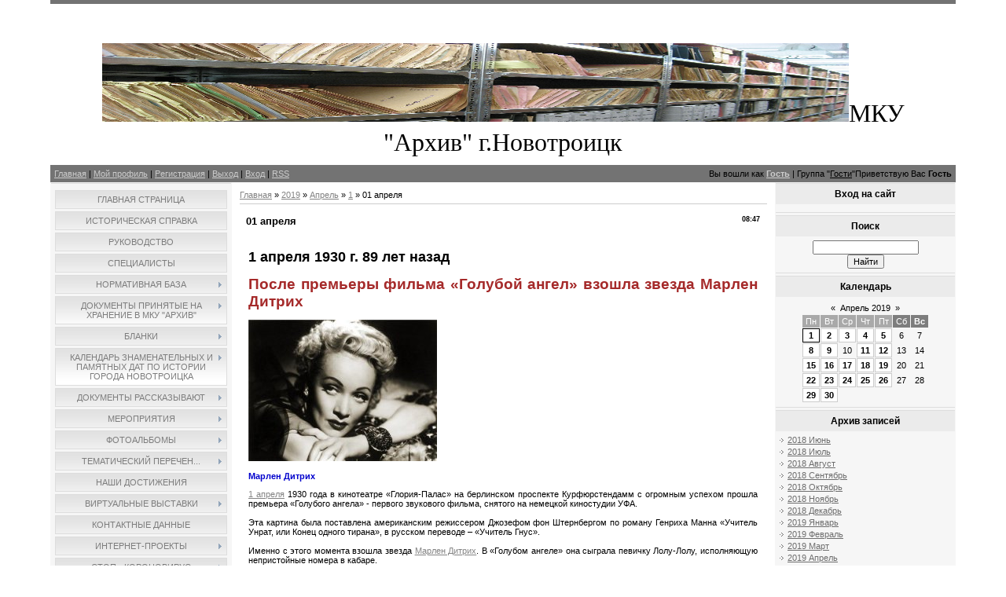

--- FILE ---
content_type: text/html; charset=UTF-8
request_url: https://arhiv-nov.ucoz.com/news/01_aprelja/2019-04-01-257
body_size: 19056
content:
<!DOCTYPE html>
<html>
<head>
<meta http-equiv="content-type" content="text/html; charset=UTF-8">
<meta http-equiv="X-UA-Compatible" content="IE=edge" />
<title>01 апреля - 1 Апреля 2019 - МКУ &quot;Архив&quot; г.Новотроицк</title>


<link type="text/css" rel="stylesheet" href="/_st/my.css" />

	<link rel="stylesheet" href="/.s/src/base.min.css?v=221308" />
	<link rel="stylesheet" href="/.s/src/layer7.min.css?v=221308" />

	<script src="/.s/src/jquery-1.12.4.min.js"></script>
	
	<script src="/.s/src/uwnd.min.js?v=221308"></script>
	<script src="//s757.ucoz.net/cgi/uutils.fcg?a=uSD&ca=2&ug=999&isp=1&r=0.105615661265663"></script>
	<link rel="stylesheet" href="/.s/src/ulightbox/ulightbox.min.css" />
	<link rel="stylesheet" href="/.s/src/socCom.min.css" />
	<link rel="stylesheet" href="/.s/src/social.css" />
	<script src="/.s/src/ulightbox/ulightbox.min.js"></script>
	<script src="/.s/src/socCom.min.js"></script>
	<script src="//sys000.ucoz.net/cgi/uutils.fcg?a=soc_comment_get_data&site=darhiv-nov"></script>
	<script>
/* --- UCOZ-JS-DATA --- */
window.uCoz = {"module":"news","layerType":7,"site":{"id":"darhiv-nov","domain":null,"host":"arhiv-nov.ucoz.com"},"country":"US","language":"ru","sign":{"5255":"Помощник","3125":"Закрыть","7253":"Начать слайд-шоу","7254":"Изменить размер","7287":"Перейти на страницу с фотографией.","5458":"Следующий","7252":"Предыдущий","7251":"Запрошенный контент не может быть загружен. Пожалуйста, попробуйте позже."},"ssid":"502701533075267066234","uLightboxType":1};
/* --- UCOZ-JS-CODE --- */

		function eRateEntry(select, id, a = 65, mod = 'news', mark = +select.value, path = '', ajax, soc) {
			if (mod == 'shop') { path = `/${ id }/edit`; ajax = 2; }
			( !!select ? confirm(select.selectedOptions[0].textContent.trim() + '?') : true )
			&& _uPostForm('', { type:'POST', url:'/' + mod + path, data:{ a, id, mark, mod, ajax, ...soc } });
		}

		function updateRateControls(id, newRate) {
			let entryItem = self['entryID' + id] || self['comEnt' + id];
			let rateWrapper = entryItem.querySelector('.u-rate-wrapper');
			if (rateWrapper && newRate) rateWrapper.innerHTML = newRate;
			if (entryItem) entryItem.querySelectorAll('.u-rate-btn').forEach(btn => btn.remove())
		}
 function uSocialLogin(t) {
			var params = {"yandex":{"width":870,"height":515},"ok":{"height":390,"width":710},"google":{"height":600,"width":700},"facebook":{"width":950,"height":520},"vkontakte":{"height":400,"width":790}};
			var ref = escape(location.protocol + '//' + ('arhiv-nov.ucoz.com' || location.hostname) + location.pathname + ((location.hash ? ( location.search ? location.search + '&' : '?' ) + 'rnd=' + Date.now() + location.hash : ( location.search || '' ))));
			window.open('/'+t+'?ref='+ref,'conwin','width='+params[t].width+',height='+params[t].height+',status=1,resizable=1,left='+parseInt((screen.availWidth/2)-(params[t].width/2))+',top='+parseInt((screen.availHeight/2)-(params[t].height/2)-20)+'screenX='+parseInt((screen.availWidth/2)-(params[t].width/2))+',screenY='+parseInt((screen.availHeight/2)-(params[t].height/2)-20));
			return false;
		}
		function TelegramAuth(user){
			user['a'] = 9; user['m'] = 'telegram';
			_uPostForm('', {type: 'POST', url: '/index/sub', data: user});
		}
function loginPopupForm(params = {}) { new _uWnd('LF', ' ', -250, -100, { closeonesc:1, resize:1 }, { url:'/index/40' + (params.urlParams ? '?'+params.urlParams : '') }) }
/* --- UCOZ-JS-END --- */
</script>

	<style>.UhideBlock{display:none; }</style>
	<script type="text/javascript">new Image().src = "//counter.yadro.ru/hit;noadsru?r"+escape(document.referrer)+(screen&&";s"+screen.width+"*"+screen.height+"*"+(screen.colorDepth||screen.pixelDepth))+";u"+escape(document.URL)+";"+Date.now();</script>
</head>

<body>
<div id="utbr8214" rel="s757"></div>
<div id="contanier"><div id="contentBlock">
  <!--U1AHEADER1Z--><div id="logoBlock"><h1 style="text-align: center;"><font face="Times New Roman"><img src="/arhiv.jpg" alt="" width="950" height="100">МКУ "Архив" г.Новотроицк</font><!-- </logo> --></h1></div>
 <div id="navBar">
 <div id="linkBar"><a href="http://arhiv-nov.ucoz.com/"><!--<s5176>-->Главная<!--</s>--></a><!--?if()?--> | <a href=""><!--<s5214>-->Мой профиль<!--</s>--></a><!--?else?--> | <a href="/register"><!--<s3089>-->Регистрация<!--</s>--></a><!--?endif?--> <!--?if()?--> | <a href="/index/10"><!--<s5164>-->Выход<!--</s>--></a><!--?else?--> | <a href="javascript:;" rel="nofollow" onclick="loginPopupForm(); return false;"><!--<s3087>-->Вход<!--</s>--></a><!--?endif?--> <!--?if(https://arhiv-nov.ucoz.com/news/rss/)?-->| <a href="https://arhiv-nov.ucoz.com/news/rss/">RSS</a><!--?endif?--></div>
 <div id="loginBar"><!--?if()?--><!--<s5200>-->Вы вошли как<!--</s>--> <a href=""><b>Гость</b></a> | <!--<s3167>-->Группа<!--</s>--> "<u>Гости</u>"<!--?else?--><!--<s5212>-->Приветствую Вас<!--</s>--> <b>Гость</b><!--?endif?--></div>
 <div style="clear:both;"></div>
 </div><!--/U1AHEADER1Z-->

 <!-- <middle> -->
 <table class="bigTable">
 <tr>
 <td class="subColumn">
  <!-- <sblock_menu> -->

 <table class="boxTable"><tr><td class="boxContent"><!-- <bc> --><div id="uMenuDiv1" class="uMenuV" style="position:relative;"><ul class="uMenuRoot">
<li><div class="umn-tl"><div class="umn-tr"><div class="umn-tc"></div></div></div><div class="umn-ml"><div class="umn-mr"><div class="umn-mc"><div class="uMenuItem"><a href="http://arhiv-nov.ucoz.com/" target="_blank"><span>Главная страница</span></a></div></div></div></div><div class="umn-bl"><div class="umn-br"><div class="umn-bc"><div class="umn-footer"></div></div></div></div></li>
<li><div class="umn-tl"><div class="umn-tr"><div class="umn-tc"></div></div></div><div class="umn-ml"><div class="umn-mr"><div class="umn-mc"><div class="uMenuItem"><a href="/index/istoricheskaja_spravka/0-227"><span>Историческая справка</span></a></div></div></div></div><div class="umn-bl"><div class="umn-br"><div class="umn-bc"><div class="umn-footer"></div></div></div></div></li>
<li><div class="umn-tl"><div class="umn-tr"><div class="umn-tc"></div></div></div><div class="umn-ml"><div class="umn-mr"><div class="umn-mc"><div class="uMenuItem"><a href="/index/informacija_ob_arkhive/0-224"><span>Руководство</span></a></div></div></div></div><div class="umn-bl"><div class="umn-br"><div class="umn-bc"><div class="umn-footer"></div></div></div></div></li>
<li><div class="umn-tl"><div class="umn-tr"><div class="umn-tc"></div></div></div><div class="umn-ml"><div class="umn-mr"><div class="umn-mc"><div class="uMenuItem"><a href="/index/specialisty/0-225"><span>Специалисты</span></a></div></div></div></div><div class="umn-bl"><div class="umn-br"><div class="umn-bc"><div class="umn-footer"></div></div></div></div></li>
<li style="position:relative;"><div class="umn-tl"><div class="umn-tr"><div class="umn-tc"></div></div></div><div class="umn-ml"><div class="umn-mr"><div class="umn-mc"><div class="uMenuItem"><div class="uMenuArrow"></div><a href="/index/normativnaja_baza/0-244"><span>Нормативная база</span></a></div></div></div></div><div class="umn-bl"><div class="umn-br"><div class="umn-bc"><div class="umn-footer"></div></div></div></div><ul style="display:none;">
<li><div class="uMenuItem"><a href="http://arhiv-nov.ucoz.com/index/ustav_mku_quot_arkhiv_quot/0-165"><span>Устав МКУ "Архив"</span></a></div></li>
<li><div class="uMenuItem"><a href="http://arhiv-nov.ucoz.com/index/zakonodatelstvo/0-103"><span>Законодательство</span></a></div></li>
<li><div class="uMenuItem"><a href="http://arhiv-nov.ucoz.com/index/gosty/0-105"><span>ГОСТы</span></a></div></li>
<li><div class="uMenuItem"><a href="http://arhiv-nov.ucoz.com/index/pravila/0-106"><span>Правила</span></a></div></li>
<li><div class="uMenuItem"><a href="http://www.consultant.ru/document/cons_doc_LAW_104953/e2ffbacffb78a0e42ba23266a0ea4b77f5284e45/"><span>Перечень</span></a></div></li>
<li><div class="uMenuItem"><a href="http://arhiv-nov.ucoz.com/index/administrativnyj_reglament_mku_quot_arkhiv_quot/0-152"><span>Административный регламент МКУ "Архив" раздел № 1</span></a></div></li>
<li><div class="uMenuItem"><a href="http://arhiv-nov.ucoz.com/index/administrativnyj_reglament_mku_quot_arkhiv_quot_razdel_2/0-153"><span>Административный регламент МКУ "Архив" раздел № 2</span></a></div></li>
<li><div class="uMenuItem"><a href="http://arhiv-nov.ucoz.com/index/administrativnyj_reglament_mku_quot_arkhiv_quot_razdel_2_prodolzhenie/0-154"><span>Административный регламент МКУ "Архив" раздел № 2 - продолжение</span></a></div></li>
<li><div class="uMenuItem"><a href="http://arhiv-nov.ucoz.com/index/administrativnyj_reglament_mku_quot_arkhiv_quot_razdel_3/0-155"><span>Административный регламент МКУ "Архив" раздел № 3</span></a></div></li>
<li><div class="uMenuItem"><a href="http://arhiv-nov.ucoz.com/index/administrativnyj_reglament_mku_quot_arkhiv_quot_razdel_4_i_5/0-156"><span>Административный регламент МКУ "Архив" раздел № 4 и № 5</span></a></div></li>
<li><div class="uMenuItem"><a href="http://arhiv-nov.ucoz.com/index/prilozhenija_k_administrativnomu_reglamentu_mku_quot_arkhiv_quot/0-157"><span>Приложения к административному регламенту МКУ "Архив"</span></a></div></li>
<li><div class="uMenuItem"><a href="/index/administrativnyj_reglament_mku_quot_arkhiv_quot_2021_razdel_1/0-451"><span>Административный рег...</span></a></div></li>
<li><div class="uMenuItem"><a href="/index/administrativnyj_reglament_mku_quot_arkhiv_quot_2021_razdel_2/0-452"><span>Административный рег...</span></a></div></li>
<li><div class="uMenuItem"><a href="/index/administrativnyj_reglament_mku_quot_arkhiv_quot_2021_razdel_4/0-454"><span>Административный рег...</span></a></div></li>
<li><div class="uMenuItem"><a href="/index/administrativnyj_reglament_mku_quot_arkhiv_quot_2021_razdel_5/0-455"><span>Административный рег...</span></a></div></li>
<li><div class="uMenuItem"><a href="/index/prilozhenija_k_administrativnomu_reglamentu_mku_quot_arkhiv_quot_2021_razdel_1/0-456"><span>Приложения к админис...</span></a></div></li>
<li><div class="uMenuItem"><a href="/index/prilozhenija_k_administrativnomu_reglamentu_mku_quot_arkhiv_quot_2021_razdel_2/0-457"><span>Приложения к админис...</span></a></div></li>
<li><div class="uMenuItem"><a href="/index/prilozhenija_k_administrativnomu_reglamentu_mku_quot_arkhiv_quot_2021_razdel_3/0-458"><span>Приложения к админис...</span></a></div></li>
<li><div class="uMenuItem"><a href="/index/prilozhenija_k_administrativnomu_reglamentu_mku_quot_arkhiv_quot_20221_razdel_4/0-459"><span>Приложения к админис...</span></a></div></li></ul></li>
<li style="position:relative;"><div class="umn-tl"><div class="umn-tr"><div class="umn-tc"></div></div></div><div class="umn-ml"><div class="umn-mr"><div class="umn-mc"><div class="uMenuItem"><div class="uMenuArrow"></div><a href="http://arhiv-nov.ucoz.com/index/perechen_dokumentov/0-24"><span>Документы принятые на хранение в МКУ "Архив"</span></a></div></div></div></div><div class="umn-bl"><div class="umn-br"><div class="umn-bc"><div class="umn-footer"></div></div></div></div><ul style="display:none;">
<li><div class="uMenuItem"><a href="http://arhiv-nov.ucoz.com/index/dokumenty_po_lichnomu_sostavu_likvidirovannykh_predprijatij/0-27"><span>Документы по личному составу ликвидированных предприятий (Часть 1)</span></a></div></li>
<li><div class="uMenuItem"><a href="http://arhiv-nov.ucoz.com/index/dokumenty_po_lichnomu_sostavu_likvidirovannykh_predprijatij_chast_2/0-32"><span>Документы по личному составу ликвидированных предприятий (Часть 2)</span></a></div></li>
<li><div class="uMenuItem"><a href="http://arhiv-nov.ucoz.com/index/dokumenty_postojannogo_sroka_khranenija/0-167"><span>Документы постоянного срока хранения</span></a></div></li>
<li><div class="uMenuItem"><a href="http://arhiv-nov.ucoz.com/index/dokumenty_lichnogo_proiskhozhdenija/0-43"><span>Документы личного происхождения</span></a></div></li></ul></li>
<li style="position:relative;"><div class="umn-tl"><div class="umn-tr"><div class="umn-tc"></div></div></div><div class="umn-ml"><div class="umn-mr"><div class="umn-mc"><div class="uMenuItem"><div class="uMenuArrow"></div><a href="http://arhiv-nov.ucoz.com/index/blanki/0-4"><span>Бланки</span></a></div></div></div></div><div class="umn-bl"><div class="umn-br"><div class="umn-bc"><div class="umn-footer"></div></div></div></div><ul style="display:none;">
<li><div class="uMenuItem"><a href="http://arhiv-nov.ucoz.com/index/obrazec_ankety_zajavlenie/0-52"><span>Образец анкеты-заявление</span></a></div></li>
<li><div class="uMenuItem"><a href="http://arhiv-nov.ucoz.com/index/obrazec_ankety_zajavlenie/0-53"><span>Образец анкеты-заявление</span></a></div></li></ul></li>
<li style="position:relative;"><div class="umn-tl"><div class="umn-tr"><div class="umn-tc"></div></div></div><div class="umn-ml"><div class="umn-mr"><div class="umn-mc"><div class="uMenuItem"><div class="uMenuArrow"></div><a href="http://arhiv-nov.ucoz.com/search/?q=%D0%9A%D0%B0%D0%BB%D0%B5%D0%BD%D0%B4%D0%B0%D1%80%D1%8C+%D0%B7%D0%BD%D0%B0%D0%BC%D0%B5%D0%BD%D0%B0%D1%82%D0%B5%D0%B"><span>Календарь знаменательных и памятных дат по истории города Новотроицка</span></a></div></div></div></div><div class="umn-bl"><div class="umn-br"><div class="umn-bc"><div class="umn-footer"></div></div></div></div><ul style="display:none;">
<li><div class="uMenuItem"><a href="http://arhiv-nov.ucoz.com/index/kalendar_znamenatelnykh_dat/0-114"><span>календарь знаменательных и памятных дат по истории г. Новотроицка на 2018 год</span></a></div></li>
<li><div class="uMenuItem"><a href="http://arhiv-nov.ucoz.com/index/znamenatelnye_daty/0-8"><span>Знаменательные даты</span></a></div></li>
<li><div class="uMenuItem"><a href="/index/kalendar_znamenatelnykh_i_pamjatnykh_dat_po_istorii_g_novotroicka_na_2019_god/0-386"><span>Календарь знаменател...</span></a></div></li>
<li><div class="uMenuItem"><a href="/index/2020_god/0-406"><span>2020 год</span></a></div></li></ul></li>
<li style="position:relative;"><div class="umn-tl"><div class="umn-tr"><div class="umn-tc"></div></div></div><div class="umn-ml"><div class="umn-mr"><div class="umn-mc"><div class="uMenuItem"><div class="uMenuArrow"></div><a href="http://arhiv-nov.ucoz.com/search/?q=%D0%94%D0%BE%D0%BA%D1%83%D0%BC%D0%B5%D0%BD%D1%82%D1%8B+%D1%80%D0%B0%D1%81%D1%81%D0%BA%D0%B0%D0%B7%D1%8B%D0%B2%D0%B"><span>Документы рассказывают</span></a></div></div></div></div><div class="umn-bl"><div class="umn-br"><div class="umn-bc"><div class="umn-footer"></div></div></div></div><ul style="display:none;">
<li><div class="uMenuItem"><a href="http://arhiv-nov.ucoz.com/index/dokumenty_rasskazyvajut/0-59"><span>Солдатские письма - свидетели войны</span></a></div></li>
<li><div class="uMenuItem"><a href="http://arhiv-nov.ucoz.com/index/nakaz_grazhdaninu/0-62"><span>Наказ гражданину города Новотроицк</span></a></div></li>
<li><div class="uMenuItem"><a href="http://arhiv-nov.ucoz.com/index/qwe/0-63"><span>Наши публикации</span></a></div></li>
<li><div class="uMenuItem"><a href="http://arhiv-nov.ucoz.com/index/khraniteli_pamjati/0-151"><span>Хранители памяти</span></a></div></li></ul></li>
<li style="position:relative;"><div class="umn-tl"><div class="umn-tr"><div class="umn-tc"></div></div></div><div class="umn-ml"><div class="umn-mr"><div class="umn-mc"><div class="uMenuItem"><div class="uMenuArrow"></div><a href="http://arhiv-nov.ucoz.com/index/meroprijatija/0-22"><span>Мероприятия</span></a></div></div></div></div><div class="umn-bl"><div class="umn-br"><div class="umn-bc"><div class="umn-footer"></div></div></div></div><ul style="display:none;">
<li><div class="uMenuItem"><a href="http://arhiv-nov.ucoz.com/index/literaturnyj_novotroick/0-23"><span>Литературный Новотроицк</span></a></div></li>
<li><div class="uMenuItem"><a href="http://arhiv-nov.ucoz.com/index/fotovystavka/0-56"><span>Фотовыставка</span></a></div></li>
<li><div class="uMenuItem"><a href="http://arhiv-nov.ucoz.com/index/den_otkrytykh_dverej/0-58"><span>18 марта 2016 года - День открытых дверей</span></a></div></li>
<li><div class="uMenuItem"><a href="http://arhiv-nov.ucoz.com/index/qwe/0-64"><span>Школьный урок "Люди огненной профессии"</span></a></div></li>
<li><div class="uMenuItem"><a href="http://arhiv-nov.ucoz.com/index/quot_vspomnit_vsekh_quot/0-75"><span>"Вспомнить всех"</span></a></div></li>
<li><div class="uMenuItem"><a href="http://arhiv-nov.ucoz.com/index/prezentacija_knigi_v_khromovoj_quot_pobedy_negasimyj_svet_quot/0-76"><span>Презентация книги В. Хромовой "Победы негасимый свет"</span></a></div></li>
<li><div class="uMenuItem"><a href="http://arhiv-nov.ucoz.com/index/seminar/0-78"><span>27.05.2016 года был проведён семинар ответственных за делопроизводство и архив</span></a></div></li>
<li><div class="uMenuItem"><a href="http://arhiv-nov.ucoz.com/index/miting_posvjashhennyj_sergeju_viktorovichu_trofimenko/0-79"><span>Митинг посвященный Сергею Викторовичу Трофименко</span></a></div></li>
<li><div class="uMenuItem"><a href="http://arhiv-nov.ucoz.com/index/vystavka_m_g_sekreta/0-80"><span>"Бесконечно любящий Родину"</span></a></div></li>
<li><div class="uMenuItem"><a href="http://arhiv-nov.ucoz.com/index/vystavka_k_80_letiju_a_a_starovojtova/0-88"><span>"Это наша с тобой биография"</span></a></div></li>
<li><div class="uMenuItem"><a href="http://arhiv-nov.ucoz.com/index/ehlektronnaja_vystavka_quot_oni_srazhalis_za_rodinu_quot/0-98"><span>Электронная выставка "Они сражались за Родину"</span></a></div></li>
<li><div class="uMenuItem"><a href="http://arhiv-nov.ucoz.com/index/subbotnik/0-100"><span>Акция "Миллион деревьев"</span></a></div></li>
<li><div class="uMenuItem"><a href="/index/administrativnyj_reglament_mku_quot_arkhiv_quot_2021_razdel_3/0-453"><span>Административный рег...</span></a></div></li>
<li><div class="uMenuItem"><a href="http://arhiv-nov.ucoz.com/index/quot_gorod_svetloj_mechty_novotroick_quot/0-97"><span>"Город светлой мечты - Новотроицк"</span></a></div></li>
<li><div class="uMenuItem"><a href="http://arhiv-nov.ucoz.com/index/14_marta_2017_goda_den_otkrytykh_dverej/0-126"><span>14 марта 2017 года - День открытых дверей</span></a></div></li>
<li><div class="uMenuItem"><a href="http://arhiv-nov.ucoz.com/index/shkolnyj_urok_o_tekh_kto_uzhe_ne_pridjot_nikogda_pomnite/0-127"><span>Школьный урок «О тех, кто уже не придёт никогда. Помните…»</span></a></div></li>
<li><div class="uMenuItem"><a href="http://arhiv-nov.ucoz.com/index/6_ijulja_2017_goda_soveshhanie_seminar_rabotnikov_arkhivnykh_uchrezhdenij_vostochnoj_zony_orenburgskoj_obla/0-130"><span>6 июля 2017 года - Совещание-семинар работников архивных учреждений Восточной зоны нашей области</span></a></div></li>
<li><div class="uMenuItem"><a href="http://arhiv-nov.ucoz.com/index/seminar_quot_formirovanie_i_khranenie_dok_v_v_arkhivakh_organizacijakh_istochnikov_komplektovanija_mku_quot_ar/0-131"><span>Семинар "Формирование и хранение док-в в архивах организациях-источников комплект-ния МКУ "Архи</span></a></div></li>
<li><div class="uMenuItem"><a href="http://arhiv-nov.ucoz.com/index/mezhdunarodnyj_forum_quot_orenburzhe_serdce_evrazii_quot/0-132"><span>Международный форум "Оренбуржье - сердце Евразии"</span></a></div></li>
<li><div class="uMenuItem"><a href="http://arhiv-nov.ucoz.com/index/index_den_otkrytykh_dverej_0_145/0-145"><span>День открытых дверей</span></a></div></li>
<li><div class="uMenuItem"><a href="http://arhiv-nov.ucoz.com/index/rasshirennoe_zasedanie_kollegii_komiteta_po_delam_arkhivov_orenburgskoj_oblasti/0-150"><span>Расширенное заседание коллегии комитета по делам архивов Оренбургской области</span></a></div></li>
<li><div class="uMenuItem"><a href="http://arhiv-nov.ucoz.com/index/index_quot_za_spinoj_rossija_byla_quot_0_148/0-148"><span>"За спиной Россия была..."</span></a></div></li>
<li><div class="uMenuItem"><a href="http://arhiv-nov.ucoz.com/index/index_seminar_posvjashhennyj_100_letiju_gosudarstvennoj_arkhivnoj_sluzhby_rossii_0_147/0-147"><span>Семинар посвященный 100 - летию государственной архивной службы России</span></a></div></li>
<li><div class="uMenuItem"><a href="http://arhiv-nov.ucoz.com/index/vtoroj_orenburzhskij_oblastnoj_arkhivnyj_forum/0-166"><span>Второй Оренбургский областной архивный форум</span></a></div></li>
<li><div class="uMenuItem"><a href="/index/vystavka_arkhivnykh_dokumentov_quot_na_strazhe_pamjati_quot_k_60_letiju_novotroickogo_arkhiva/0-387"><span>Выставка архивных до...</span></a></div></li>
<li><div class="uMenuItem"><a href="/index/den_otkrytykh_dverej_priurochennyj_k_100_letiju_arkhivnoj_sluzhby_orenburgskoj_oblasti/0-389"><span>День открытых дверей...</span></a></div></li>
<li><div class="uMenuItem"><a href="/index/otkrytie_fondov_lichnogo_proiskhozhdenija/0-390"><span>Открытие фондов личн...</span></a></div></li>
<li><div class="uMenuItem"><a href="/index/arkhiv_goroda_v_rabochej_specovke/0-392"><span>Архив города в рабоч...</span></a></div></li>
<li><div class="uMenuItem"><a href="/index/my_ehtoj_pamjati_verny/0-393"><span>Мы этой памяти верны</span></a></div></li>
<li><div class="uMenuItem"><a href="/index/ehkskursija_po_zdaniju_arkhiva/0-394"><span>Экскурсия по зданию ...</span></a></div></li>
<li><div class="uMenuItem"><a href="/index/seminar_soveshhanie_po_voprosam_deloproizvodstva_i_arkhivnogo_dela/0-395"><span>Семинар-совещание по...</span></a></div></li>
<li><div class="uMenuItem"><a href="/index/kulturno_prosvetitelskij_festival_pro_arkhiv_posvjashhennyj_100_letiju_arkhivnoj_sluzhby_orenburzhja/0-396"><span>Культурно-просветите...</span></a></div></li>
<li><div class="uMenuItem"><a href="/index/meroprijatie_posvjashhennoe_10_letiju_arkhivnoj_sluzhby_orenburgskoj_oblasti/0-397"><span>Мероприятие, посвяще...</span></a></div></li>
<li><div class="uMenuItem"><a href="/index/nauchno_metodicheskij_sovet_arkhivnykh_uchrezhdenij_privolzhskogo_federalnogo_okruga_g_ufa_15_16_oktjabr/0-398"><span>НАУЧНО-МЕТОДИЧЕСКИЙ ...</span></a></div></li>
<li><div class="uMenuItem"><a href="/index/ehkskursija_po_arkhivu/0-400"><span>Экскурсия по архиву</span></a></div></li>
<li><div class="uMenuItem"><a href="/index/den_otkrytykh_dverej/0-408"><span>День открытых дверей</span></a></div></li>
<li><div class="uMenuItem"><a href="/index/podvig_predkov_i_doblest_ikh_sokhranjal_on_v_serdcakh_zhivykh/0-446"><span>Подвиг предков и доб...</span></a></div></li>
<li><div class="uMenuItem"><a href="/index/on_proshel_cherez_zherlo_vojny/0-450"><span>«Он прошел через жер...</span></a></div></li>
<li><div class="uMenuItem"><a href="/index/novotroickij_arkhiv_i_ego_sluzhiteli/0-464"><span>Новотроицкий архив и...</span></a></div></li>
<li><div class="uMenuItem"><a href="/index/seminar_soveshhanie_po_voprosam_deloproizvodstva_i_arkhivnogo_dela/0-465"><span>Семинар-совещание по...</span></a></div></li>
<li><div class="uMenuItem"><a href="/index/geroi_sovetskogo_sojuza/0-466"><span>«Герои Советского Союза»</span></a></div></li>
<li><div class="uMenuItem"><a href="/index/soveshhanie_seminar/0-467"><span>Совещание-семинар</span></a></div></li>
<li><div class="uMenuItem"><a href="/index/seminar_soveshhanie_s_deloproizvodstvennymi_i_arkhivnymi_sluzhbami_organizacij_istochnikov_komplektov/0-470"><span>Семинар–совещание с  делопроизводственными и архивными службами организаций – источников комплектов</span></a></div></li>
<li><div class="uMenuItem"><a href="/index/v_den_arkhivov_rossii_v_arkhive_g_novotroicka_proveden_den_otkrytykh_dverej/0-476"><span>В День архивов России  в Архиве г. Новотроицка проведен День Открытых дверей</span></a></div></li></ul></li>
<li style="position:relative;"><div class="umn-tl"><div class="umn-tr"><div class="umn-tc"></div></div></div><div class="umn-ml"><div class="umn-mr"><div class="umn-mc"><div class="uMenuItem"><div class="uMenuArrow"></div><a href="http://arhiv-nov.ucoz.com/index/21_fevralja_2018_goda_predstavitelnaja_vlast_goroda_novotroicka_zhivaja_istorija/0-101"><span>Фотоальбомы</span></a></div></div></div></div><div class="umn-bl"><div class="umn-br"><div class="umn-bc"><div class="umn-footer"></div></div></div></div><ul style="display:none;">
<li><div class="uMenuItem"><a href="http://arhiv-nov.ucoz.com/index/otkrytie_novogo_zdanija_arkhiva/0-102"><span>Открытие нового здания архива</span></a></div></li>
<li><div class="uMenuItem"><a href="http://arhiv-nov.ucoz.com/index/shkolnyj_urok_quot_vspomnit_vsekh_quot/0-93"><span>Школьный урок "Вспомнить всех"</span></a></div></li>
<li><div class="uMenuItem"><a href="/index/shkolnyj_urok_posvjashhennyj_85_letiju_morgunovu_v_b/0-424"><span>Школьный урок посвящ...</span></a></div></li>
<li><div class="uMenuItem"><a href="/index/shkolnyj_urok_posvjashhennyj_85_letiju_literatora_i_fotokhudozhnika_morgunova_v_b/0-425"><span>Школьный урок посвящ...</span></a></div></li>
<li><div class="uMenuItem"><a href="/index/12_aprelja/0-440"><span>12 апреля</span></a></div></li>
<li><div class="uMenuItem"><a href="/index/shkolnyj_urok_oni_vozvrashhalis_s_pobedoj/0-448"><span>Школьный урок «Они в...</span></a></div></li>
<li><div class="uMenuItem"><a href="/index/molnii_plavjat_metall/0-461"><span>«Молнии плавят металл»</span></a></div></li></ul></li>
<li style="position:relative;"><div class="umn-tl"><div class="umn-tr"><div class="umn-tc"></div></div></div><div class="umn-ml"><div class="umn-mr"><div class="umn-mc"><div class="uMenuItem"><div class="uMenuArrow"></div><a href="/index/tematicheskij_perechen_dokumentov/0-338"><span>Тематический перечен...</span></a></div></div></div></div><div class="umn-bl"><div class="umn-br"><div class="umn-bc"><div class="umn-footer"></div></div></div></div><ul style="display:none;">
<li><div class="uMenuItem"><a href="/index/gosudarstvennoe_ustrojstvo/0-340"><span>Государственное устр...</span></a></div></li>
<li><div class="uMenuItem"><a href="/index/administrativno_territorialnoe_delenie/0-341"><span>Административно-терр...</span></a></div></li>
<li><div class="uMenuItem"><a href="/index/organy_mestnoj_vlasti_i_upravlenija/0-342"><span>Органы местной власт...</span></a></div></li>
<li><div class="uMenuItem"><a href="/index/pravosudie_okhrana_obshhestvennogo_porjadka/0-343"><span>Правосудие. Охрана о...</span></a></div></li>
<li><div class="uMenuItem"><a href="/index/mezhdunarodnye_otnoshenija/0-344"><span>Международные отношения</span></a></div></li>
<li><div class="uMenuItem"><a href="/index/vooruzhennye_sily_i_vooruzhennaja_zashhita_otechestva/0-345"><span>Вооруженные силы и в...</span></a></div></li>
<li><div class="uMenuItem"><a href="/index/obshhestvenno_politicheskoe_dvizhenie/0-346"><span>Общественно-политиче...</span></a></div></li>
<li><div class="uMenuItem"><a href="/index/sredstva_massovoj_informacii/0-347"><span>Средства массовой ин...</span></a></div></li>
<li><div class="uMenuItem"><a href="/index/narodnye_prazdniki_godovshhiny_jubilejnye_meroprijatija/0-348"><span>Народные праздники, ...</span></a></div></li>
<li><div class="uMenuItem"><a href="/index/khozjajstvennoe_stroitelstvo/0-349"><span>Хозяйственное строит...</span></a></div></li>
<li><div class="uMenuItem"><a href="/index/trud_socialisticheskie_formy_truda/0-350"><span>Труд. Социалистическ...</span></a></div></li>
<li><div class="uMenuItem"><a href="/index/nagrazhdenija/0-351"><span>Награждения</span></a></div></li>
<li><div class="uMenuItem"><a href="/index/socialnoe_obespechenie/0-352"><span>Социальное обеспечение</span></a></div></li>
<li><div class="uMenuItem"><a href="/index/planirovanie/0-353"><span>Планирование</span></a></div></li>
<li><div class="uMenuItem"><a href="/index/finansy_finansirovanie/0-354"><span>Финансы, финансирование</span></a></div></li>
<li><div class="uMenuItem"><a href="/index/statistika/0-355"><span>Статистика</span></a></div></li>
<li><div class="uMenuItem"><a href="/index/kooperacija/0-356"><span>Кооперация</span></a></div></li>
<li><div class="uMenuItem"><a href="/index/promyshlennost/0-357"><span>Промышленность</span></a></div></li>
<li><div class="uMenuItem"><a href="/index/transport/0-358"><span>Транспорт</span></a></div></li>
<li><div class="uMenuItem"><a href="/index/svjaz/0-359"><span>Связь</span></a></div></li>
<li><div class="uMenuItem"><a href="/index/prirodnye_uslovija_i_okhrana_prirody/0-360"><span>Природные условия и ...</span></a></div></li>
<li><div class="uMenuItem"><a href="/index/selskoe_khozjajstvo/0-361"><span>Сельское хозяйство</span></a></div></li>
<li><div class="uMenuItem"><a href="/index/zverovodstvo_i_okhota/0-362"><span>Звероводство и охота</span></a></div></li>
<li><div class="uMenuItem"><a href="/index/rybovodstvo_i_rybolovstvo/0-363"><span>Рыбоводство и рыболо...</span></a></div></li>
<li><div class="uMenuItem"><a href="/index/lesnoe_khozjajstvo/0-364"><span>Лесное хозяйство</span></a></div></li>
<li><div class="uMenuItem"><a href="/index/vodnoe_khozjajstvo/0-365"><span>Водное хозяйство</span></a></div></li>
<li><div class="uMenuItem"><a href="/index/torgovlja_i_obshhestvennoe_pitanie/0-366"><span>Торговля и обществен...</span></a></div></li>
<li><div class="uMenuItem"><a href="/index/snabzhenie_sbyt_zagotovki/0-367"><span>Снабжение, сбыт, заг...</span></a></div></li>
<li><div class="uMenuItem"><a href="/index/kommunalnoe_khozjajstvo/0-368"><span>Коммунальное хозяйство</span></a></div></li>
<li><div class="uMenuItem"><a href="/index/zhilishhnoe_khozjajstvo/0-369"><span>Жилищное хозяйство</span></a></div></li>
<li><div class="uMenuItem"><a href="/index/administrativnye_zdanija/0-370"><span>Административные здания</span></a></div></li>
<li><div class="uMenuItem"><a href="/index/chastnye_i_promyshlennye_stroenija/0-371"><span>Частные и промышленн...</span></a></div></li>
<li><div class="uMenuItem"><a href="/index/bytovoe_obsluzhivanie_naselenija/0-372"><span>Бытовое обслуживание...</span></a></div></li>
<li><div class="uMenuItem"><a href="/index/narodnoe_obrazovanie/0-373"><span>Народное образование</span></a></div></li>
<li><div class="uMenuItem"><a href="/index/iskusstvo/0-374"><span>Искусство</span></a></div></li>
<li><div class="uMenuItem"><a href="/index/kulturno_prosvetitelnaja_rabota/0-375"><span>Культурно-просветите...</span></a></div></li>
<li><div class="uMenuItem"><a href="/index/zdravookhranenie/0-376"><span>Здравоохранение</span></a></div></li>
<li><div class="uMenuItem"><a href="/index/fizkultura_i_sport/0-377"><span>Физкультура и спорт</span></a></div></li>
<li><div class="uMenuItem"><a href="/index/byt_naselenija/0-378"><span>Быт населения</span></a></div></li>
<li><div class="uMenuItem"><a href="/index/religija/0-379"><span>Религия</span></a></div></li>
<li><div class="uMenuItem"><a href="/index/ateisticheskoe_vospitanie_i_ateisticheskaja_propaganda/0-380"><span>Атеистическое воспит...</span></a></div></li></ul></li>
<li><div class="umn-tl"><div class="umn-tr"><div class="umn-tc"></div></div></div><div class="umn-ml"><div class="umn-mr"><div class="umn-mc"><div class="uMenuItem"><a href="/index/nashi_nagrazhdenija/0-382"><span>Наши достижения</span></a></div></div></div></div><div class="umn-bl"><div class="umn-br"><div class="umn-bc"><div class="umn-footer"></div></div></div></div></li>
<li style="position:relative;"><div class="umn-tl"><div class="umn-tr"><div class="umn-tc"></div></div></div><div class="umn-ml"><div class="umn-mr"><div class="umn-mc"><div class="uMenuItem"><div class="uMenuArrow"></div><a href="/index/virtualnaja_vystavka_posvjashhennaja_75_letiju_pobedy_v_velikoj_otechestvennoj_vojne_1941_1945_godov/0-411"><span>Виртуальные выставки</span></a></div></div></div></div><div class="umn-bl"><div class="umn-br"><div class="umn-bc"><div class="umn-footer"></div></div></div></div><ul style="display:none;">
<li><div class="uMenuItem"><a href="/index/vystavka_arkhivnykh_dokumentov_ehti_pisma_zastavljali_v_srazhenijakh_bitsja_ogrubevshie_serdca/0-413"><span>Выставка архивных до...</span></a></div></li>
<li><div class="uMenuItem"><a href="/index/k_75_letiju_pobedy_v_velikoj_otechestvennoj_vojne/0-412"><span>к 75-летию Победы в ...</span></a></div></li>
<li><div class="uMenuItem"><a href="/index/85_let_so_dnja_rozhdenija_morgunova_v_b/0-418"><span>85 лет со дня рожден...</span></a></div></li>
<li><div class="uMenuItem"><a href="/index/quot_ja_ne_mogu_molchat_kogda_dusha_pylaet_quot/0-432"><span>"Я не могу молч...</span></a></div></li>
<li><div class="uMenuItem"><a href="/index/quot_zdes_slyshitsja_dykhanie_istorii_quot/0-438"><span>"Здесь слышится...</span></a></div></li>
<li><div class="uMenuItem"><a href="/index/quot_podvig_predkov_i_doblest_ikh_sokhranil_on_v_serdcakh_zhivykh_quot/0-445"><span>"Подвиг  предко...</span></a></div></li></ul></li>
<li><div class="umn-tl"><div class="umn-tr"><div class="umn-tc"></div></div></div><div class="umn-ml"><div class="umn-mr"><div class="umn-mc"><div class="uMenuItem"><a href="/index/kontaktnye_dannye/0-383"><span>Контактные данные</span></a></div></div></div></div><div class="umn-bl"><div class="umn-br"><div class="umn-bc"><div class="umn-footer"></div></div></div></div></li>
<li style="position:relative;"><div class="umn-tl"><div class="umn-tr"><div class="umn-tc"></div></div></div><div class="umn-ml"><div class="umn-mr"><div class="umn-mc"><div class="uMenuItem"><div class="uMenuArrow"></div><a href="/index/internet_proekt/0-403"><span>ИНТЕРНЕТ-ПРОЕКТЫ</span></a></div></div></div></div><div class="umn-bl"><div class="umn-br"><div class="umn-bc"><div class="umn-footer"></div></div></div></div><ul style="display:none;">
<li><div class="uMenuItem"><a href="/index/quot_ikh_lica_v_nashej_pamjati_quot/0-437"><span>"Их лица в наше...</span></a></div></li>
<li><div class="uMenuItem"><a href="/index/ikh_lica_v_nashej_pamjati_maj/0-443"><span>Их лица в нашей памя...</span></a></div></li>
<li><div class="uMenuItem"><a href="/index/ikh_lica_v_nashej_pamjati_maj_chast_2/0-444"><span>Их лица в нашей памя...</span></a></div></li>
<li><div class="uMenuItem"><a href="/index/ikh_lica_v_nashej_pamjati_ijun/0-449"><span>Их лица в нашей памя...</span></a></div></li></ul></li>
<li style="position:relative;"><div class="umn-tl"><div class="umn-tr"><div class="umn-tc"></div></div></div><div class="umn-ml"><div class="umn-mr"><div class="umn-mc"><div class="uMenuItem"><div class="uMenuArrow"></div><a href="/index/stop_koronovirus/0-414"><span>СТОП - короновирус</span></a></div></div></div></div><div class="umn-bl"><div class="umn-br"><div class="umn-bc"><div class="umn-footer"></div></div></div></div><ul style="display:none;">
<li><div class="uMenuItem"><a href="/index/prikaz_direktora_municipalnogo_kazenno_ot_24_07_2020_g_14_ob_organizacii_raboty_chitalnykh_zalov/0-415"><span>Приказ директора мун...</span></a></div></li>
<li><div class="uMenuItem"><a href="/index/metodicheskie_rekomendacii_mr_3_1_2_1_0199_20_rekomendacii_po_organizacii_raboty_chitalnykh_zalov_gos/0-416"><span>Методические рекомен...</span></a></div></li></ul></li>
<li style="position:relative;"><div class="umn-tl"><div class="umn-tr"><div class="umn-tc"></div></div></div><div class="umn-ml"><div class="umn-mr"><div class="umn-mc"><div class="uMenuItem"><div class="uMenuArrow"></div><a href="/index/dokument_v_temu/0-419"><span>Документ в тему</span></a></div></div></div></div><div class="umn-bl"><div class="umn-br"><div class="umn-bc"><div class="umn-footer"></div></div></div></div><ul style="display:none;">
<li><div class="uMenuItem"><a href="/index/vsemirnyj_den_chistoty/0-420"><span>Всемирный день чистоты</span></a></div></li>
<li><div class="uMenuItem"><a href="/index/vsemirnyj_den_turizma/0-421"><span>Всемирный день туризма</span></a></div></li>
<li><div class="uMenuItem"><a href="/index/vsemirnyj_den_trkzvosti/0-422"><span>Всемирный день тркзв...</span></a></div></li>
<li><div class="uMenuItem"><a href="/index/den_uchitelja/0-423"><span>День учителя</span></a></div></li>
<li><div class="uMenuItem"><a href="/index/den_rozhdenija_komsomola/0-426"><span>День рождения Комсомола</span></a></div></li>
<li><div class="uMenuItem"><a href="/index/7_nojabrja/0-427"><span>7 Ноября</span></a></div></li>
<li><div class="uMenuItem"><a href="/index/15_nojabrja/0-428"><span>15 ноября</span></a></div></li>
<li><div class="uMenuItem"><a href="/index/geroi_otechestva/0-429"><span>Герои Отечества</span></a></div></li>
<li><div class="uMenuItem"><a href="/index/quot_gorod_nachinaetsja_s_vokzala_quot/0-430"><span>"Город начинает...</span></a></div></li>
<li><div class="uMenuItem"><a href="/index/quot_ljubimyj_s_detstva_prazdnik_quot/0-433"><span>"Любимый с детс...</span></a></div></li>
<li><div class="uMenuItem"><a href="/index/quot_ego_tvorenija_khranjat_nashu_pamjat_quot/0-434"><span>"Его творения х...</span></a></div></li>
<li><div class="uMenuItem"><a href="/index/quot_vysokaja_nagrada_vsemu_gorodu_quot/0-435"><span>"Высокая наград...</span></a></div></li>
<li><div class="uMenuItem"><a href="/index/rodnaja_simvolika/0-436"><span>Родная символика</span></a></div></li>
<li><div class="uMenuItem"><a href="/index/nakanune_dnja_kosmonavtiki/0-439"><span>Накануне дня космона...</span></a></div></li>
<li><div class="uMenuItem"><a href="/index/13_aprelja/0-441"><span>13 апреля</span></a></div></li>
<li><div class="uMenuItem"><a href="http://arhiv-nov.ucoz.com/index/i_oblastnoj_arkhivnyj_forum/0-111"><span>I областной архивный форум</span></a></div></li>
<li><div class="uMenuItem"><a href="/index/dva_jubileja_poselka_novorudnyj/0-447"><span>Два юбилея поселка Н...</span></a></div></li>
<li><div class="uMenuItem"><a href="/index/55_let_pamjatniku_m_koreckoj/0-460"><span>55 лет памятнику М.К...</span></a></div></li>
<li><div class="uMenuItem"><a href="/index/nagrada_vdokhnovlennym_masteram/0-462"><span>Награда вдохновленны...</span></a></div></li>
<li><div class="uMenuItem"><a href="/index/professionalnyj_prazdnik_arkhivistov/0-463"><span>Профессиональный пра...</span></a></div></li></ul></li>
<li><div class="umn-tl"><div class="umn-tr"><div class="umn-tc"></div></div></div><div class="umn-ml"><div class="umn-mr"><div class="umn-mc"><div class="uMenuItem"><a href="/index/arkhivnye_uchrezhdenija_regiona_v_ramkakh_kulturno_patrioticheskoj_akcii_75_let_pamjati_i_slavy/0-431"><span>Архивный марафон</span></a></div></div></div></div><div class="umn-bl"><div class="umn-br"><div class="umn-bc"><div class="umn-footer"></div></div></div></div></li>
<li style="position:relative;"><div class="umn-tl"><div class="umn-tr"><div class="umn-tc"></div></div></div><div class="umn-ml"><div class="umn-mr"><div class="umn-mc"><div class="uMenuItem"><div class="uMenuArrow"></div><a href="/index/nashi_publikacii/0-469"><span>Наши публикации</span></a></div></div></div></div><div class="umn-bl"><div class="umn-br"><div class="umn-bc"><div class="umn-footer"></div></div></div></div><ul style="display:none;">
<li><div class="uMenuItem"><a href="/index/quot_vsem_tem_kotorykh_zabyt_nelzja_quot/0-471"><span>"Всем тем, которых забыть нельзя..."</span></a></div></li></ul></li></ul></div><script>$(function(){_uBuildMenu('#uMenuDiv1',0,document.location.href+'/','uMenuItemA','uMenuArrow',2500);})</script><!-- </bc> --></td></tr></table>
  
<!-- </sblock_menu> -->
<!--U1CLEFTER1Z-->

<!-- <block1> -->

<!-- </block1> -->

<!-- <block2> -->

<!-- </block2> -->

<!-- <block3> -->

<!-- </block3> -->

<!-- <block4> -->

<!-- </block4> -->

<!-- <block5> -->

<!-- </block5> -->

<!-- <block6> -->

<table class="boxTable"><tr><th><h2><!-- <bt> --><!--<s5195>-->Статистика<!--</s>--><!-- </bt> --></h2></th></tr><tr><td class="boxContent"><div align="center"><!-- <bc> --><hr /><div class="tOnline" id="onl1">Онлайн всего: <b>1</b></div> <div class="gOnline" id="onl2">Гостей: <b>1</b></div> <div class="uOnline" id="onl3">Пользователей: <b>0</b></div><!-- </bc> --></div></td></tr></table>

<!-- </block6> -->

<!--/U1CLEFTER1Z-->
 </td>
 <td class="centerColumn">
 <div id="textBlock">
 
 <!-- <body> --><div class="breadcrumbs-wrapper">
	<div class="breadcrumbs"><a href="http://arhiv-nov.ucoz.com/"><!--<s5176>-->Главная<!--</s>--></a> &raquo; <a class="dateBar breadcrumb-item" href="/news/2019-00">2019</a> <span class="breadcrumb-sep">&raquo;</span> <a class="dateBar breadcrumb-item" href="/news/2019-04">Апрель</a> <span class="breadcrumb-sep">&raquo;</span> <a class="dateBar breadcrumb-item" href="/news/2019-04-01">1</a> &raquo; 01 апреля</div>
</div><hr />
<table border="0" width="100%" cellspacing="1" cellpadding="2" class="eBlock">
<tr><td width="100%"><div class="eTitle"><div style="float:right;font-size:9px;">08:47 </div>01 апреля</div></td></tr>
<tr><td class="eMessage"><p><span style="font-size:18px;"><strong>1 апреля 1930 г.&nbsp;89 лет назад&nbsp;</strong></span>&nbsp;</p>

<h1 itemprop="name headline"><span style="color:#a52a2a;"><strong>После премьеры фильма &laquo;Голубой ангел&raquo; взошла звезда Марлен Дитрих</strong></span></h1>

<p><!--IMG1--><img style="margin:0;padding:0;border:0;" src="/_nw/2/93328685.jpg" align="" /><!--IMG1--></p>

<p><span style="color:#0000cd;"><strong>Марлен Дитрих</strong></span></p>

<p><a href="https://www.calend.ru/day/4-1/">1 апреля</a>&nbsp;1930 года в кинотеатре &laquo;Глория-Палас&raquo; на берлинском проспекте Курфюрстендамм с огромным успехом прошла премьера &laquo;Голубого ангела&raquo; - первого звукового фильма, снятого на немецкой киностудии УФА.&nbsp;<br />
<br />
Эта картина была поставлена американским режиссером Джозефом фон Штернбергом по роману Генриха Манна &laquo;Учитель Унрат, или Конец одного тирана&raquo;, в русском переводе &ndash; &laquo;Учитель Гнус&raquo;.&nbsp;<br />
<br />
Именно с этого момента взошла звезда&nbsp;<a href="https://www.calend.ru/persons/1505/">Марлен Дитрих</a>. В &laquo;Голубом ангеле&raquo; она сыграла певичку Лолу-Лолу, исполняющую непристойные номера в кабаре.&nbsp;<br />
<br />
Знаменитый образ роковой женщины, аморальной и обостренно чувственной, о котором&nbsp;<a href="https://www.calend.ru/persons/716/">Эрнест Хемингуэй</a>&nbsp;однажды написал так: &laquo;Если бы у нее не было ничего, кроме голоса, она все равно разбила бы вам сердце&raquo;, впервые проявился именно в этой роли.<br />
<br />
После шумного успеха &laquo;Голубого ангела&raquo; фон Штернберг взял актрису с собой в Голливуд и представил ее талант на суд широкой публики в фильме &laquo;Марокко&raquo; (1930). Успех следовал за успехом, и вскоре Марлен стала одной из самых высокооплачиваемых актрис своего времени.</p> </td></tr>
<tr><td colspan="2" class="eDetails">
<div class="rate-stars-wrapper" style="float:right">
		<style type="text/css">
			.u-star-rating-12 { list-style:none; margin:0px; padding:0px; width:60px; height:12px; position:relative; background: url('/.s/img/stars/3/12.png') top left repeat-x }
			.u-star-rating-12 li{ padding:0px; margin:0px; float:left }
			.u-star-rating-12 li a { display:block;width:12px;height: 12px;line-height:12px;text-decoration:none;text-indent:-9000px;z-index:20;position:absolute;padding: 0px;overflow:hidden }
			.u-star-rating-12 li a:hover { background: url('/.s/img/stars/3/12.png') left center;z-index:2;left:0px;border:none }
			.u-star-rating-12 a.u-one-star { left:0px }
			.u-star-rating-12 a.u-one-star:hover { width:12px }
			.u-star-rating-12 a.u-two-stars { left:12px }
			.u-star-rating-12 a.u-two-stars:hover { width:24px }
			.u-star-rating-12 a.u-three-stars { left:24px }
			.u-star-rating-12 a.u-three-stars:hover { width:36px }
			.u-star-rating-12 a.u-four-stars { left:36px }
			.u-star-rating-12 a.u-four-stars:hover { width:48px }
			.u-star-rating-12 a.u-five-stars { left:48px }
			.u-star-rating-12 a.u-five-stars:hover { width:60px }
			.u-star-rating-12 li.u-current-rating { top:0 !important; left:0 !important;margin:0 !important;padding:0 !important;outline:none;background: url('/.s/img/stars/3/12.png') left bottom;position: absolute;height:12px !important;line-height:12px !important;display:block;text-indent:-9000px;z-index:1 }
		</style><script>
			var usrarids = {};
			function ustarrating(id, mark) {
				if (!usrarids[id]) {
					usrarids[id] = 1;
					$(".u-star-li-"+id).hide();
					_uPostForm('', { type:'POST', url:`/news`, data:{ a:65, id, mark, mod:'news', ajax:'2' } })
				}
			}
		</script><ul id="uStarRating257" class="uStarRating257 u-star-rating-12" title="Рейтинг: 0.0/0">
			<li id="uCurStarRating257" class="u-current-rating uCurStarRating257" style="width:0%;"></li><li class="u-star-li-257"><a href="javascript:;" onclick="ustarrating('257', 1)" class="u-one-star">1</a></li>
				<li class="u-star-li-257"><a href="javascript:;" onclick="ustarrating('257', 2)" class="u-two-stars">2</a></li>
				<li class="u-star-li-257"><a href="javascript:;" onclick="ustarrating('257', 3)" class="u-three-stars">3</a></li>
				<li class="u-star-li-257"><a href="javascript:;" onclick="ustarrating('257', 4)" class="u-four-stars">4</a></li>
				<li class="u-star-li-257"><a href="javascript:;" onclick="ustarrating('257', 5)" class="u-five-stars">5</a></li></ul></div>

<span class="e-reads"><span class="ed-title"><!--<s3177>-->Просмотров<!--</s>-->:</span> <span class="ed-value">336</span></span><span class="ed-sep"> | </span>
<span class="e-author"><span class="ed-title"><!--<s3178>-->Добавил<!--</s>-->:</span> <span class="ed-value"><a href="javascript:;" rel="nofollow" onclick="window.open('/index/8-1', 'up1', 'scrollbars=1,top=0,left=0,resizable=1,width=700,height=375'); return false;">arhiv-nov</a></span></span>

<span class="ed-sep"> | </span><span class="e-rating"><span class="ed-title"><!--<s3119>-->Рейтинг<!--</s>-->:</span> <span class="ed-value"><span id="entRating257">0.0</span>/<span id="entRated257">0</span></span></span></td></tr>
</table>
<table border="0" cellpadding="0" cellspacing="0" width="100%">
<tr><td width="60%" height="25"><!--<s5183>-->Всего комментариев<!--</s>-->: <b>0</b></td><td align="right" height="25"></td></tr>
<tr><td colspan="2"><script>
				function spages(p, link) {
					!!link && location.assign(atob(link));
				}
			</script>
			<div id="comments"></div>
			<div id="newEntryT"></div>
			<div id="allEntries"></div>
			<div id="newEntryB"></div><script>
			
		Object.assign(uCoz.spam ??= {}, {
			config : {
				scopeID  : 0,
				idPrefix : 'comEnt',
			},
			sign : {
				spam            : 'Спам',
				notSpam         : 'Не спам',
				hidden          : 'Спам-сообщение скрыто.',
				shown           : 'Спам-сообщение показано.',
				show            : 'Показать',
				hide            : 'Скрыть',
				admSpam         : 'Разрешить жалобы',
				admSpamTitle    : 'Разрешить пользователям сайта помечать это сообщение как спам',
				admNotSpam      : 'Это не спам',
				admNotSpamTitle : 'Пометить как не-спам, запретить пользователям жаловаться на это сообщение',
			},
		})
		
		uCoz.spam.moderPanelNotSpamClick = function(elem) {
			var waitImg = $('<img align="absmiddle" src="/.s/img/fr/EmnAjax.gif">');
			var elem = $(elem);
			elem.find('img').hide();
			elem.append(waitImg);
			var messageID = elem.attr('data-message-id');
			var notSpam   = elem.attr('data-not-spam') ? 0 : 1; // invert - 'data-not-spam' should contain CURRENT 'notspam' status!

			$.post('/index/', {
				a          : 101,
				scope_id   : uCoz.spam.config.scopeID,
				message_id : messageID,
				not_spam   : notSpam
			}).then(function(response) {
				waitImg.remove();
				elem.find('img').show();
				if (response.error) {
					alert(response.error);
					return;
				}
				if (response.status == 'admin_message_not_spam') {
					elem.attr('data-not-spam', true).find('img').attr('src', '/.s/img/spamfilter/notspam-active.gif');
					$('#del-as-spam-' + messageID).hide();
				} else {
					elem.removeAttr('data-not-spam').find('img').attr('src', '/.s/img/spamfilter/notspam.gif');
					$('#del-as-spam-' + messageID).show();
				}
				//console.log(response);
			});

			return false;
		};

		uCoz.spam.report = function(scopeID, messageID, notSpam, callback, context) {
			return $.post('/index/', {
				a: 101,
				scope_id   : scopeID,
				message_id : messageID,
				not_spam   : notSpam
			}).then(function(response) {
				if (callback) {
					callback.call(context || window, response, context);
				} else {
					window.console && console.log && console.log('uCoz.spam.report: message #' + messageID, response);
				}
			});
		};

		uCoz.spam.reportDOM = function(event) {
			if (event.preventDefault ) event.preventDefault();
			var elem      = $(this);
			if (elem.hasClass('spam-report-working') ) return false;
			var scopeID   = uCoz.spam.config.scopeID;
			var messageID = elem.attr('data-message-id');
			var notSpam   = elem.attr('data-not-spam');
			var target    = elem.parents('.report-spam-target').eq(0);
			var height    = target.outerHeight(true);
			var margin    = target.css('margin-left');
			elem.html('<img src="/.s/img/wd/1/ajaxs.gif">').addClass('report-spam-working');

			uCoz.spam.report(scopeID, messageID, notSpam, function(response, context) {
				context.elem.text('').removeClass('report-spam-working');
				window.console && console.log && console.log(response); // DEBUG
				response.warning && window.console && console.warn && console.warn( 'uCoz.spam.report: warning: ' + response.warning, response );
				if (response.warning && !response.status) {
					// non-critical warnings, may occur if user reloads cached page:
					if (response.warning == 'already_reported' ) response.status = 'message_spam';
					if (response.warning == 'not_reported'     ) response.status = 'message_not_spam';
				}
				if (response.error) {
					context.target.html('<div style="height: ' + context.height + 'px; line-height: ' + context.height + 'px; color: red; font-weight: bold; text-align: center;">' + response.error + '</div>');
				} else if (response.status) {
					if (response.status == 'message_spam') {
						context.elem.text(uCoz.spam.sign.notSpam).attr('data-not-spam', '1');
						var toggle = $('#report-spam-toggle-wrapper-' + response.message_id);
						if (toggle.length) {
							toggle.find('.report-spam-toggle-text').text(uCoz.spam.sign.hidden);
							toggle.find('.report-spam-toggle-button').text(uCoz.spam.sign.show);
						} else {
							toggle = $('<div id="report-spam-toggle-wrapper-' + response.message_id + '" class="report-spam-toggle-wrapper" style="' + (context.margin ? 'margin-left: ' + context.margin : '') + '"><span class="report-spam-toggle-text">' + uCoz.spam.sign.hidden + '</span> <a class="report-spam-toggle-button" data-target="#' + uCoz.spam.config.idPrefix + response.message_id + '" href="javascript:;">' + uCoz.spam.sign.show + '</a></div>').hide().insertBefore(context.target);
							uCoz.spam.handleDOM(toggle);
						}
						context.target.addClass('report-spam-hidden').fadeOut('fast', function() {
							toggle.fadeIn('fast');
						});
					} else if (response.status == 'message_not_spam') {
						context.elem.text(uCoz.spam.sign.spam).attr('data-not-spam', '0');
						$('#report-spam-toggle-wrapper-' + response.message_id).fadeOut('fast');
						$('#' + uCoz.spam.config.idPrefix + response.message_id).removeClass('report-spam-hidden').show();
					} else if (response.status == 'admin_message_not_spam') {
						elem.text(uCoz.spam.sign.admSpam).attr('title', uCoz.spam.sign.admSpamTitle).attr('data-not-spam', '0');
					} else if (response.status == 'admin_message_spam') {
						elem.text(uCoz.spam.sign.admNotSpam).attr('title', uCoz.spam.sign.admNotSpamTitle).attr('data-not-spam', '1');
					} else {
						alert('uCoz.spam.report: unknown status: ' + response.status);
					}
				} else {
					context.target.remove(); // no status returned by the server - remove message (from DOM).
				}
			}, { elem: elem, target: target, height: height, margin: margin });

			return false;
		};

		uCoz.spam.handleDOM = function(within) {
			within = $(within || 'body');
			within.find('.report-spam-wrap').each(function() {
				var elem = $(this);
				elem.parent().prepend(elem);
			});
			within.find('.report-spam-toggle-button').not('.report-spam-handled').click(function(event) {
				if (event.preventDefault ) event.preventDefault();
				var elem    = $(this);
				var wrapper = elem.parents('.report-spam-toggle-wrapper');
				var text    = wrapper.find('.report-spam-toggle-text');
				var target  = elem.attr('data-target');
				target      = $(target);
				target.slideToggle('fast', function() {
					if (target.is(':visible')) {
						wrapper.addClass('report-spam-toggle-shown');
						text.text(uCoz.spam.sign.shown);
						elem.text(uCoz.spam.sign.hide);
					} else {
						wrapper.removeClass('report-spam-toggle-shown');
						text.text(uCoz.spam.sign.hidden);
						elem.text(uCoz.spam.sign.show);
					}
				});
				return false;
			}).addClass('report-spam-handled');
			within.find('.report-spam-remove').not('.report-spam-handled').click(function(event) {
				if (event.preventDefault ) event.preventDefault();
				var messageID = $(this).attr('data-message-id');
				del_item(messageID, 1);
				return false;
			}).addClass('report-spam-handled');
			within.find('.report-spam-btn').not('.report-spam-handled').click(uCoz.spam.reportDOM).addClass('report-spam-handled');
			window.console && console.log && console.log('uCoz.spam.handleDOM: done.');
			try { if (uCoz.manageCommentControls) { uCoz.manageCommentControls() } } catch(e) { window.console && console.log && console.log('manageCommentControls: fail.'); }

			return this;
		};
	
			uCoz.spam.handleDOM();
		</script>
			<script>
				(function() {
					'use strict';
					var commentID = ( /comEnt(\d+)/.exec(location.hash) || {} )[1];
					if (!commentID) {
						return window.console && console.info && console.info('comments, goto page', 'no comment id');
					}
					var selector = '#comEnt' + commentID;
					var target = $(selector);
					if (target.length) {
						$('html, body').animate({
							scrollTop: ( target.eq(0).offset() || { top: 0 } ).top
						}, 'fast');
						return window.console && console.info && console.info('comments, goto page', 'found element', selector);
					}
					$.get('/index/802', {
						id: commentID
					}).then(function(response) {
						if (!response.page) {
							return window.console && console.warn && console.warn('comments, goto page', 'no page within response', response);
						}
						spages(response.page);
						setTimeout(function() {
							target = $(selector);
							if (!target.length) {
								return window.console && console.warn && console.warn('comments, goto page', 'comment element not found', selector);
							}
							$('html, body').animate({
								scrollTop: ( target.eq(0).offset() || { top: 0 } ).top
							}, 'fast');
							return window.console && console.info && console.info('comments, goto page', 'scrolling to', selector);
						}, 500);
					}, function(response) {
						return window.console && console.error && console.error('comments, goto page', response.responseJSON);
					});
				})();
			</script>
		</td></tr>
<tr><td colspan="2" align="center"></td></tr>
<tr><td colspan="2" height="10"></td></tr>
</table>
<form name="socail_details" id="socail_details" onsubmit="return false;">
						   <input type="hidden" name="social" value="">
						   <input type="hidden" name="data" value="">
						   <input type="hidden" name="id" value="257">
						   <input type="hidden" name="ssid" value="502701533075267066234">
					   </form><div id="postFormContent" class="">
		<form method="post" name="addform" id="acform" action="/index/" onsubmit="return addcom(this)" class="news-com-add" data-submitter="addcom"><script>
		function _dS(a){var b=a.split(''),c=b.pop();return b.map(function(d){var e=d.charCodeAt(0)-c;return String.fromCharCode(32>e?127-(32-e):e)}).join('')}
		var _y8M = _dS('>kprwv"v{rg?$jkffgp$"pcog?$uqu$"xcnwg?$4396536493$"1@2');
		function addcom( form, data = {} ) {
			if (document.getElementById('addcBut')) {
				document.getElementById('addcBut').disabled = true;
			} else {
				try { document.addform.submit.disabled = true; } catch(e) {}
			}

			if (document.getElementById('eMessage')) {
				document.getElementById('eMessage').innerHTML = '<span style="color:#999"><img src="/.s/img/ma/m/i2.gif" border="0" align="absmiddle" width="13" height="13"> Идёт передача данных...</span>';
			}

			_uPostForm(form, { type:'POST', url:'/index/', data })
			return false
		}
document.write(_y8M);</script>
				<div class="mc-widget">
					<script>
						var socRedirect = location.protocol + '//' + ('arhiv-nov.ucoz.com' || location.hostname) + location.pathname + location.search + (location.hash && location.hash != '#' ? '#reloadPage,' + location.hash.substr(1) : '#reloadPage,gotoAddCommentForm' );
						socRedirect = encodeURIComponent(socRedirect);

						try{var providers = {};} catch (e) {}

						function socialRepost(entry_link, message) {
							console.log('Check witch Social network is connected.');

							var soc_type = jQuery("form#acform input[name='soc_type']").val();
							switch (parseInt(soc_type)) {
							case 101:
								console.log('101');
								var newWin = window.open('https://vk.com/share.php?url='+entry_link+'&description='+message+'&noparse=1','window','width=640,height=500,scrollbars=yes,status=yes');
							  break;
							case 102:
								console.log('102');
								var newWin = window.open('https://www.facebook.com/sharer/sharer.php?u='+entry_link+'&description='+encodeURIComponent(message),'window','width=640,height=500,scrollbars=yes,status=yes');
							  break;
							case 103:
								console.log('103');

							  break;
							case 104:
								console.log('104');

							  break;
							case 105:
								console.log('105');

							  break;
							case 106:
								console.log('106');

							  break;
							case 107:
								console.log('107');
								var newWin = window.open('https://twitter.com/intent/tweet?source=webclient&url='+entry_link+'&text='+encodeURIComponent(message)+'&callback=?','window','width=640,height=500,scrollbars=yes,status=yes');
							  break;
							case 108:
								console.log('108');

							  break;
							case 109:
								console.log('109');
								var newWin = window.open('https://plusone.google.com/_/+1/confirm?hl=en&url='+entry_link,'window','width=600,height=610,scrollbars=yes,status=yes');
							  break;
							}
						}

						function updateSocialDetails(type) {
							console.log('updateSocialDetails');
							jQuery.getScript('//sys000.ucoz.net/cgi/uutils.fcg?a=soc_comment_get_data&site=darhiv-nov&type='+type, function() {
								jQuery("form#socail_details input[name='social']").val(type);
								jQuery("form#socail_details input[name=data]").val(data[type]);
								jQuery("form#acform input[name=data]").val(data[type]);
								_uPostForm('socail_details',{type:'POST',url:'/index/778', data:{'m':'2', 'vi_commID': '', 'catPath': ''}});
							});
						}

						function logoutSocial() {
							console.log('delete cookie');
							delete_msg_cookie();
							jQuery.getScript('//sys000.ucoz.net/cgi/uutils.fcg?a=soc_comment_clear_data&site=darhiv-nov', function(){window.location.reload();});
						}

						function utf8_to_b64( str) {
							return window.btoa(encodeURIComponent( escape( str )));
						}

						function b64_to_utf8( str) {
							return unescape(decodeURIComponent(window.atob( str )));
						}

						function getCookie(c_name) {
							var c_value = " " + document.cookie;
							var c_start = c_value.indexOf(" " + c_name + "=");
							if (c_start == -1) {
								c_value = null;
							} else {
								c_start = c_value.indexOf("=", c_start) + 1;
								var c_end = c_value.indexOf(";", c_start);
								if (c_end == -1) {
									c_end = c_value.length;
								}
								c_value = unescape(c_value.substring(c_start,c_end));
							}
							return c_value;
						}

						var delete_msg_cookie = function() {
							console.log('delete_msg_cookie');
							document.cookie = 'msg=;expires=Thu, 01 Jan 1970 00:00:01 GMT;';
						};

						function preSaveMessage() {
							var msg = jQuery("form#acform textarea").val();
							if (msg.length > 0) {
								document.cookie = "msg="+utf8_to_b64(msg)+";"; //path="+window.location.href+";
							}
						}

						function googleAuthHandler(social) {
							if (!social) return
							if (!social.enabled || !social.handler) return

							social.window = window.open(social.url, '_blank', 'width=600,height=610');
							social.intervalId = setInterval(function(social) {
								if (social.window.closed) {
									clearInterval(social.intervalId)
									self.location.reload()
								}
							}, 1000, social)
						}

						

						(function(jq) {
							jq(document).ready(function() {
								
																
								jQuery(".uf-tooltip a.uf-tt-exit").attr('href','/index/10');
								console.log('ready - update details');
								console.log('scurrent', window.scurrent);
								if (typeof(window.scurrent) != 'undefined' && scurrent > 0 && data[scurrent]) {
									jQuery("#postFormContent").html('<div style="width:100%;text-align:center;padding-top:50px;"><img alt="" src="/.s/img/ma/m/i3.gif" border="0" width="220" height="19" /></div>');

									jQuery("form#socail_details input[name=social]").val(scurrent);
									jQuery("form#socail_details input[name=data]").val(data[scurrent]);
									updateSocialDetails(scurrent);
								}
								jQuery('a#js-ucf-start').on('click', function(event) {
									event.preventDefault();
									if (scurrent == 0) {
										window.open("//sys000.ucoz.net/cgi/uutils.fcg?a=soc_comment_auth",'SocialLoginWnd','width=500,height=350,resizable=yes,titlebar=yes');
									}
								});

								jQuery('#acform a.login-with').on('click', function(event) {
									event.preventDefault();
									let social = providers[ this.dataset.social ];

									if (typeof(social) != 'undefined' && social.enabled == 1) {
										if (social.handler) {
											social.handler(social);
										} else {
											// unetLoginWnd
											let newWin = window.open(social.url, "_blank", 'width=600,height=610,scrollbars=yes,status=yes');
										}
									}
								});
							});
						})(jQuery);
					</script>
				</div>

<div class="uForm uComForm">
	
	<div class="uauth-small-links uauth-links-set"><span class="auth-links-label">Войдите:</span> <div class="auth-social-list inline-social-list"><a href="javascript:;" onclick="window.open('https://login.uid.me/?site=darhiv-nov&ref='+escape(location.protocol + '//' + ('arhiv-nov.ucoz.com' || location.hostname) + location.pathname + ((location.hash ? ( location.search ? location.search + '&' : '?' ) + 'rnd=' + Date.now() + location.hash : ( location.search || '' )))),'uidLoginWnd','width=580,height=450,resizable=yes,titlebar=yes');return false;" class="login-with uid" title="Войти через uID" rel="nofollow"><i></i></a><a href="javascript:;" onclick="return uSocialLogin('vkontakte');" data-social="vkontakte" class="login-with vkontakte" title="Войти через ВКонтакте" rel="nofollow"><i></i></a><a href="javascript:;" onclick="return uSocialLogin('facebook');" data-social="facebook" class="login-with facebook" title="Войти через Facebook" rel="nofollow"><i></i></a><a href="javascript:;" onclick="return uSocialLogin('yandex');" data-social="yandex" class="login-with yandex" title="Войти через Яндекс" rel="nofollow"><i></i></a><a href="javascript:;" onclick="return uSocialLogin('google');" data-social="google" class="login-with google" title="Войти через Google" rel="nofollow"><i></i></a><a href="javascript:;" onclick="return uSocialLogin('ok');" data-social="ok" class="login-with ok" title="Войти через Одноклассники" rel="nofollow"><i></i></a></div></div>
	<div class="uComForm-inner">
		<span class="ucf-avatar"><img src="/.s/img/icon/social/noavatar.png" alt="avatar" /></span>
		<div class="ucf-content ucf-start-content">
			<ul class="uf-form ucf-form">
				<li><textarea class="uf-txt-input commFl js-start-txt" placeholder="Оставьте ваш комментарий..."></textarea>
				<li><button class="uf-btn" onclick="preSaveMessage(); window.open('/index/800?ref='+window.location.href, 'SocialLoginWnd', 'width=500,height=410,resizable=yes,titlebar=yes');">Отправить</button>
			</ul>
		</div>
	</div>
	
</div><input type="hidden" name="ssid" value="502701533075267066234" />
				<input type="hidden" name="a"  value="36" />
				<input type="hidden" name="m"  value="2" />
				<input type="hidden" name="id" value="257" />
				
				<input type="hidden" name="soc_type" id="csoc_type" />
				<input type="hidden" name="data" id="cdata" />
			</form>
		</div>
<!-- </body> -->
 </div>
 </td>
 
 <td class="subColumn">
<!--U1DRIGHTER1Z-->

<!-- <block7> -->

<table class="boxTable"><tr><th><h2><!-- <bt> --><!--<s5158>-->Вход на сайт<!--</s>--><!-- </bt> --></h2></th></tr><tr><td class="boxContent"><!-- <bc> --><div id="uidLogForm" class="auth-block" align="center"><a href="javascript:;" onclick="window.open('https://login.uid.me/?site=darhiv-nov&ref='+escape(location.protocol + '//' + ('arhiv-nov.ucoz.com' || location.hostname) + location.pathname + ((location.hash ? ( location.search ? location.search + '&' : '?' ) + 'rnd=' + Date.now() + location.hash : ( location.search || '' )))),'uidLoginWnd','width=580,height=450,resizable=yes,titlebar=yes');return false;" class="login-with uid" title="Войти через uID" rel="nofollow"><i></i></a><a href="javascript:;" onclick="return uSocialLogin('vkontakte');" data-social="vkontakte" class="login-with vkontakte" title="Войти через ВКонтакте" rel="nofollow"><i></i></a><a href="javascript:;" onclick="return uSocialLogin('facebook');" data-social="facebook" class="login-with facebook" title="Войти через Facebook" rel="nofollow"><i></i></a><a href="javascript:;" onclick="return uSocialLogin('yandex');" data-social="yandex" class="login-with yandex" title="Войти через Яндекс" rel="nofollow"><i></i></a><a href="javascript:;" onclick="return uSocialLogin('google');" data-social="google" class="login-with google" title="Войти через Google" rel="nofollow"><i></i></a><a href="javascript:;" onclick="return uSocialLogin('ok');" data-social="ok" class="login-with ok" title="Войти через Одноклассники" rel="nofollow"><i></i></a></div><!-- </bc> --></td></tr></table>

<!-- </block7> -->

<!-- <block8> -->

<!-- </block8> -->

<!-- <block9> -->

<!-- </block9> -->

<!-- <block10> -->

<!-- </block10> -->

<!-- <block11> -->

<table class="boxTable"><tr><th><h2><!-- <bt> --><!--<s3163>-->Поиск<!--</s>--><!-- </bt> --></h2></th></tr><tr><td class="boxContent"><div align="center"><!-- <bc> -->
		<div class="searchForm">
			<form onsubmit="this.sfSbm.disabled=true" method="get" style="margin:0" action="/search/">
				<div align="center" class="schQuery">
					<input type="text" name="q" maxlength="30" size="20" class="queryField" />
				</div>
				<div align="center" class="schBtn">
					<input type="submit" class="searchSbmFl" name="sfSbm" value="Найти" />
				</div>
				<input type="hidden" name="t" value="0">
			</form>
		</div><!-- </bc> --></div></td></tr></table>

<!-- </block11> -->

<!-- <block12> -->

<table class="boxTable"><tr><th><h2><!-- <bt> --><!--<s5171>-->Календарь<!--</s>--><!-- </bt> --></h2></th></tr><tr><td class="boxContent"><div align="center"><!-- <bc> -->
		<table border="0" cellspacing="1" cellpadding="2" class="calTable">
			<tr><td align="center" class="calMonth" colspan="7"><a title="Март 2019" class="calMonthLink cal-month-link-prev" rel="nofollow" href="/news/2019-03">&laquo;</a>&nbsp; <a class="calMonthLink cal-month-current" rel="nofollow" href="/news/2019-04">Апрель 2019</a> &nbsp;<a title="Май 2019" class="calMonthLink cal-month-link-next" rel="nofollow" href="/news/2019-05">&raquo;</a></td></tr>
		<tr>
			<td align="center" class="calWday">Пн</td>
			<td align="center" class="calWday">Вт</td>
			<td align="center" class="calWday">Ср</td>
			<td align="center" class="calWday">Чт</td>
			<td align="center" class="calWday">Пт</td>
			<td align="center" class="calWdaySe">Сб</td>
			<td align="center" class="calWdaySu">Вс</td>
		</tr><tr><td align="center" class="calMdayIsA"><a class="calMdayLink" href="/news/2019-04-01" title="1 Сообщений">1</a></td><td align="center" class="calMdayIs"><a class="calMdayLink" href="/news/2019-04-02" title="1 Сообщений">2</a></td><td align="center" class="calMdayIs"><a class="calMdayLink" href="/news/2019-04-03" title="1 Сообщений">3</a></td><td align="center" class="calMdayIs"><a class="calMdayLink" href="/news/2019-04-04" title="1 Сообщений">4</a></td><td align="center" class="calMdayIs"><a class="calMdayLink" href="/news/2019-04-05" title="1 Сообщений">5</a></td><td align="center" class="calMday">6</td><td align="center" class="calMday">7</td></tr><tr><td align="center" class="calMdayIs"><a class="calMdayLink" href="/news/2019-04-08" title="1 Сообщений">8</a></td><td align="center" class="calMdayIs"><a class="calMdayLink" href="/news/2019-04-09" title="1 Сообщений">9</a></td><td align="center" class="calMday">10</td><td align="center" class="calMdayIs"><a class="calMdayLink" href="/news/2019-04-11" title="2 Сообщений">11</a></td><td align="center" class="calMdayIs"><a class="calMdayLink" href="/news/2019-04-12" title="2 Сообщений">12</a></td><td align="center" class="calMday">13</td><td align="center" class="calMday">14</td></tr><tr><td align="center" class="calMdayIs"><a class="calMdayLink" href="/news/2019-04-15" title="2 Сообщений">15</a></td><td align="center" class="calMdayIs"><a class="calMdayLink" href="/news/2019-04-16" title="1 Сообщений">16</a></td><td align="center" class="calMdayIs"><a class="calMdayLink" href="/news/2019-04-17" title="1 Сообщений">17</a></td><td align="center" class="calMdayIs"><a class="calMdayLink" href="/news/2019-04-18" title="1 Сообщений">18</a></td><td align="center" class="calMdayIs"><a class="calMdayLink" href="/news/2019-04-19" title="1 Сообщений">19</a></td><td align="center" class="calMday">20</td><td align="center" class="calMday">21</td></tr><tr><td align="center" class="calMdayIs"><a class="calMdayLink" href="/news/2019-04-22" title="1 Сообщений">22</a></td><td align="center" class="calMdayIs"><a class="calMdayLink" href="/news/2019-04-23" title="1 Сообщений">23</a></td><td align="center" class="calMdayIs"><a class="calMdayLink" href="/news/2019-04-24" title="1 Сообщений">24</a></td><td align="center" class="calMdayIs"><a class="calMdayLink" href="/news/2019-04-25" title="1 Сообщений">25</a></td><td align="center" class="calMdayIs"><a class="calMdayLink" href="/news/2019-04-26" title="1 Сообщений">26</a></td><td align="center" class="calMday">27</td><td align="center" class="calMday">28</td></tr><tr><td align="center" class="calMdayIs"><a class="calMdayLink" href="/news/2019-04-29" title="1 Сообщений">29</a></td><td align="center" class="calMdayIs"><a class="calMdayLink" href="/news/2019-04-30" title="1 Сообщений">30</a></td></tr></table><!-- </bc> --></div></td></tr></table>

<!-- </block12> -->

<!-- <block13> -->

<table class="boxTable"><tr><th><h2><!-- <bt> --><!--<s5347>-->Архив записей<!--</s>--><!-- </bt> --></h2></th></tr><tr><td class="boxContent"><!-- <bc> --><ul class="archUl"><li class="archLi"><a class="archLink" href="/news/2018-06">2018 Июнь</a></li><li class="archLi"><a class="archLink" href="/news/2018-07">2018 Июль</a></li><li class="archLi"><a class="archLink" href="/news/2018-08">2018 Август</a></li><li class="archLi"><a class="archLink" href="/news/2018-09">2018 Сентябрь</a></li><li class="archLi"><a class="archLink" href="/news/2018-10">2018 Октябрь</a></li><li class="archLi"><a class="archLink" href="/news/2018-11">2018 Ноябрь</a></li><li class="archLi"><a class="archLink" href="/news/2018-12">2018 Декабрь</a></li><li class="archLi"><a class="archLink" href="/news/2019-01">2019 Январь</a></li><li class="archLi"><a class="archLink" href="/news/2019-02">2019 Февраль</a></li><li class="archLi"><a class="archLink" href="/news/2019-03">2019 Март</a></li><li class="archLi"><a class="archLink" href="/news/2019-04">2019 Апрель</a></li><li class="archLi"><a class="archLink" href="/news/2019-05">2019 Май</a></li><li class="archLi"><a class="archLink" href="/news/2019-06">2019 Июнь</a></li><li class="archLi"><a class="archLink" href="/news/2019-07">2019 Июль</a></li><li class="archLi"><a class="archLink" href="/news/2019-08">2019 Август</a></li><li class="archLi"><a class="archLink" href="/news/2019-09">2019 Сентябрь</a></li><li class="archLi"><a class="archLink" href="/news/2019-10">2019 Октябрь</a></li><li class="archLi"><a class="archLink" href="/news/2019-11">2019 Ноябрь</a></li><li class="archLi"><a class="archLink" href="/news/2019-12">2019 Декабрь</a></li><li class="archLi"><a class="archLink" href="/news/2020-01">2020 Январь</a></li><li class="archLi"><a class="archLink" href="/news/2020-02">2020 Февраль</a></li><li class="archLi"><a class="archLink" href="/news/2020-03">2020 Март</a></li><li class="archLi"><a class="archLink" href="/news/2020-05">2020 Май</a></li><li class="archLi"><a class="archLink" href="/news/2020-06">2020 Июнь</a></li><li class="archLi"><a class="archLink" href="/news/2020-07">2020 Июль</a></li><li class="archLi"><a class="archLink" href="/news/2020-08">2020 Август</a></li><li class="archLi"><a class="archLink" href="/news/2020-09">2020 Сентябрь</a></li><li class="archLi"><a class="archLink" href="/news/2020-10">2020 Октябрь</a></li><li class="archLi"><a class="archLink" href="/news/2020-11">2020 Ноябрь</a></li><li class="archLi"><a class="archLink" href="/news/2020-12">2020 Декабрь</a></li><li class="archLi"><a class="archLink" href="/news/2021-01">2021 Январь</a></li><li class="archLi"><a class="archLink" href="/news/2021-02">2021 Февраль</a></li><li class="archLi"><a class="archLink" href="/news/2021-03">2021 Март</a></li><li class="archLi"><a class="archLink" href="/news/2021-04">2021 Апрель</a></li><li class="archLi"><a class="archLink" href="/news/2021-05">2021 Май</a></li><li class="archLi"><a class="archLink" href="/news/2021-06">2021 Июнь</a></li><li class="archLi"><a class="archLink" href="/news/2021-07">2021 Июль</a></li><li class="archLi"><a class="archLink" href="/news/2021-08">2021 Август</a></li><li class="archLi"><a class="archLink" href="/news/2021-09">2021 Сентябрь</a></li><li class="archLi"><a class="archLink" href="/news/2021-12">2021 Декабрь</a></li><li class="archLi"><a class="archLink" href="/news/2022-01">2022 Январь</a></li><li class="archLi"><a class="archLink" href="/news/2022-02">2022 Февраль</a></li><li class="archLi"><a class="archLink" href="/news/2022-03">2022 Март</a></li><li class="archLi"><a class="archLink" href="/news/2022-04">2022 Апрель</a></li><li class="archLi"><a class="archLink" href="/news/2022-05">2022 Май</a></li><li class="archLi"><a class="archLink" href="/news/2022-06">2022 Июнь</a></li><li class="archLi"><a class="archLink" href="/news/2022-07">2022 Июль</a></li><li class="archLi"><a class="archLink" href="/news/2022-08">2022 Август</a></li><li class="archLi"><a class="archLink" href="/news/2022-09">2022 Сентябрь</a></li><li class="archLi"><a class="archLink" href="/news/2022-10">2022 Октябрь</a></li><li class="archLi"><a class="archLink" href="/news/2022-11">2022 Ноябрь</a></li><li class="archLi"><a class="archLink" href="/news/2022-12">2022 Декабрь</a></li><li class="archLi"><a class="archLink" href="/news/2023-01">2023 Январь</a></li><li class="archLi"><a class="archLink" href="/news/2023-03">2023 Март</a></li><li class="archLi"><a class="archLink" href="/news/2023-04">2023 Апрель</a></li><li class="archLi"><a class="archLink" href="/news/2023-05">2023 Май</a></li><li class="archLi"><a class="archLink" href="/news/2023-06">2023 Июнь</a></li></ul><!-- </bc> --></td></tr></table>

<!-- </block13> -->

<!-- <block14> -->
<table class="boxTable"><tr><th><h2><!-- <bt> --><!--<s5204>-->Друзья сайта<!--</s>--><!-- </bt> --></h2></th></tr><tr><td class="boxContent"><!-- <bc> --><!--<s1546>--><ul>
<li><a href="https://blog.ucoz.ru/" target="_blank" rel="noopener nofollow">Официальный блог</a></li>
<li><a href="https://forum.ucoz.ru/" target="_blank" rel="noopener nofollow">Сообщество uCoz</a></li>
<li><a href="https://www.ucoz.ru/help/" target="_blank" rel="noopener nofollow">База знаний uCoz</a></li>
</ul><!--</s>--><!-- </bc> --></td></tr></table>
<!-- </block14> -->

<!--/U1DRIGHTER1Z-->
 </td>

 </tr>
 </table>
<!-- </middle> -->
<!--U1BFOOTER1Z--><div id="footer"><!-- <copy> -->Copyright arhiv-nv© 2026<!-- </copy> --> | <!-- "' --><span class="pb4s6lsn"><a href="https://www.ucoz.ru/"><img style="width:80px; height:15px;" src="/.s/img/cp/48.gif" alt="" /></a></span></div><!--/U1BFOOTER1Z-->
</div></div>
</body>

</html>



<!-- 0.08493 (s757) -->